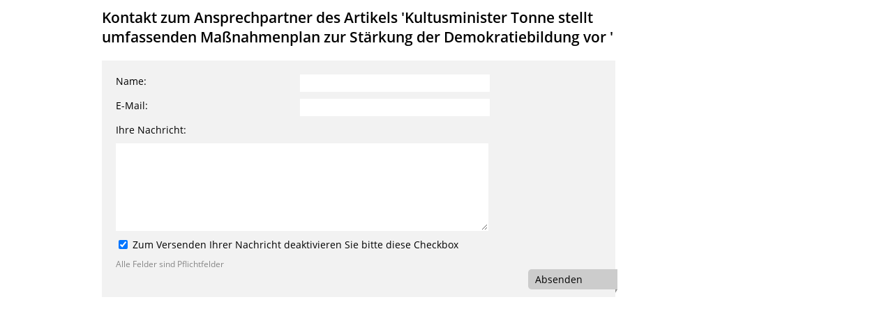

--- FILE ---
content_type: text/html; charset=UTF-8
request_url: https://www.mk.niedersachsen.de/live/contact.php?article_id=185933
body_size: 3019
content:

        <!DOCTYPE html>
<html lang="de-DE" doctype="5" >
	<head>
        <title>Kontakt</title>
		<meta charset="UTF-8">
		<meta name="viewport" content="width=device-width, initial-scale=.9">
        <meta name="generator" content="Enterprise Content Management by Powerslave: Liveserver "/>
		<link rel="stylesheet" id="init" href="/assets/css/ds2.css?ver=160307" type="text/css" media="all">
		<link rel="stylesheet" id="mobil" href="/assets/css/cssmobil.css" type="text/css" media="screen and (max-width: 768px)">
		<link rel="stylesheet" id="mobil" href="/assets/css/cssfixes.css" type="text/css">
        <link type="text/css" rel="stylesheet" href="/assets/fonts/open-sans.css">
	</head>
	<body class="nojs desktop">
	<div class="wrapper">
		<div class="maincontent group">
			<div class="content wrap4of4">
				<div class="group main span3of4">

					<div class="group section noline span3of4">
						<h3>Kontakt zum Ansprechpartner des Artikels 'Kultusminister Tonne stellt umfassenden Maßnahmenplan zur Stärkung der Demokratiebildung vor '</h3>

													<form method="post" name="contact_form" id="contact_form">
																<input type="hidden" value="1" name="form_submitted"/>
								<input type="hidden" name="postvars" value="eNpNjVEKAiEURffyFtBkYtqT6KMFtIRBHCPBUfFZENHeGxuhfu85994LKgSq0zkYXCJAgS9qyTWVuT6zA02421wimFK9DW60KVZj69h4Y3uETLOJE2iPagnYn-y_KVPiwHlDi9z72RVKsQuSyYbl-novoQ1zgTAE_3BDr2zyLZ9-y8d1FvT7AytcXD8-"/>
								<input type="hidden" value="" name="dopyenoh" maxlength="30" aria-label="Dieses Feld nicht ausfüllen"/>
                                <input type="hidden" name="tokitok" value="a6915803ea50b650c1b8e0aebc9350db70f98e3ad588ad8547a1c0fc8d87582f3d6e8ee7c4237087d2ac30d9bf1bd77da47ae29549bd318ce74a37d6fc583d94">
								
								<div class="form">
																		<label for="name">Name:</label>
									<input type="text" id="name" name="name" value=""/>

																		<label for="email">E-Mail:</label>
									<input type="text" id="email" name="email" value="" class="w270"/>

																		<label for="text">Ihre Nachricht:</label>
									<textarea id="text" name="text" rows="5" cols="30"></textarea>

                                                                        <div>
                                        <div class="checkbox fullsize">
                                            <input type="checkbox" checked="" onclick="document.getElementById('checkbox').value=this.checked? 1 : 0; this.setAttribute('aria-checked', !!this.checked);" aria-checked="true" aria-label="Zum Versenden Ihrer Nachricht deaktivieren Sie bitte diese Checkbox"/> Zum Versenden Ihrer Nachricht deaktivieren Sie bitte diese Checkbox                                            <input type="hidden" value="1" name="checkbox" id="checkbox">
                                        </div>
                                    </div>

									<div class="small grey">Alle Felder sind Pflichtfelder</div>
									<button type="submit" onclick="document.contact_form.submit();">Absenden</button>
								</div>
							</form>
										</div>
			</div>
		</div>

	</div>
			</body>

    </html>
        
